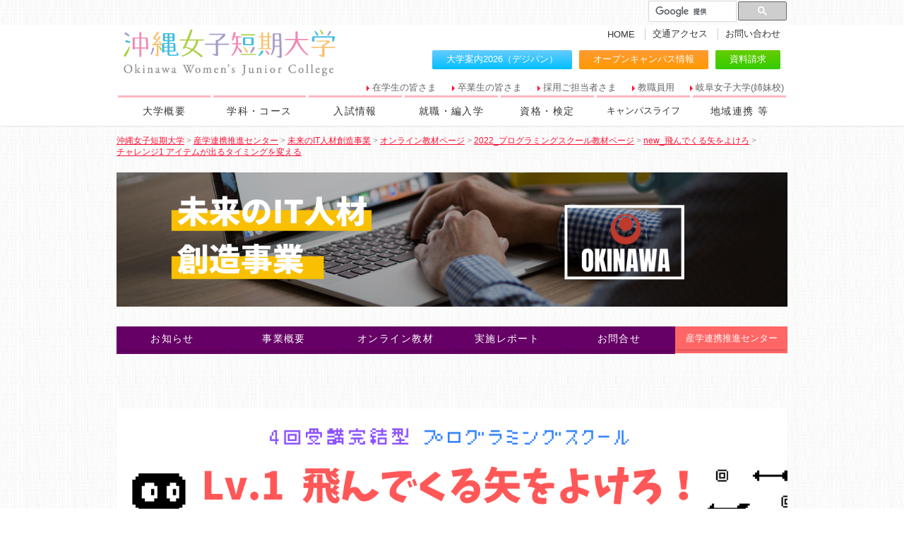

--- FILE ---
content_type: text/html; charset=UTF-8
request_url: https://www.owjc.ac.jp/sangaku/mirai-it/online/4school/arrow/a-c1
body_size: 7729
content:
<!DOCTYPE html>
<html>
<head>
<meta charset="UTF-8">
<meta http-equiv="X-UA-Compatible" content="IE=edge">
<meta name="viewport" content="width=device-width, user-scalable=no, maximum-scale=1, initial-scale=1, viewport-fit=cover">
<meta name="format-detection" content="telephone=no">
<meta name="description" content="沖縄女子短期大学　産学連携推進センター　未来のIT人材創造事業の紹介ページです。">
<meta name="SKYPE_TOOLBAR" content="SKYPE_TOOLBAR_PARSER_COMPATIBLE">
<meta property="og:title" content="チャレンジ1 アイテムが出るタイミングを変える - 沖縄女子短期大学">
<meta property="og:type" content="article">
<meta property="og:locale" content="ja_JP">
<meta property="og:url" content="https://www.owjc.ac.jp/sangaku/mirai-it/online/4school/arrow/a-c1">
<meta property="og:site_name" content="沖縄女子短期大学">
<meta property="og:image" content="https://p1.ssl-cdn.jp/var/data/u/a5/3ff4a7f5405/img/ogp.gif?cache=1497770865">
<meta property="og:description" content="沖縄女子短期大学　産学連携推進センター　未来のIT人材創造事業の紹介ページです。">
<title>チャレンジ1 アイテムが出るタイミングを変える - 沖縄女子短期大学</title>
<link rel="canonical" href="https://www.owjc.ac.jp/sangaku/mirai-it/online/4school/arrow/a-c1">
<link rel="icon" type="image/x-icon" href="https://p1.ssl-cdn.jp/var/data/u/a5/3ff4a7f5405/img/favicon.ico?cache=1497770864">
<link rel="shortcut icon" type="image/x-icon" href="https://p1.ssl-cdn.jp/var/data/u/a5/3ff4a7f5405/img/favicon.ico?cache=1497770864">
<link rel="apple-touch-icon" href="https://p1.ssl-cdn.jp/var/data/u/a5/3ff4a7f5405/img/webclip.gif?cache=1497770865">
<link rel="apple-touch-icon-precomposed" href="https://p1.ssl-cdn.jp/var/data/u/a5/3ff4a7f5405/img/webclip.gif?cache=1497770865">
<link rel="stylesheet" media="all" href="https://p1.ssl-cdn.jp/share/css/theme/cache/one/dt-18-3.css?cache=20260120172559">
<style data-type="designset" data-color="18,3,ffb6c1"></style>
<link rel="stylesheet" media="all" href="https://p1.ssl-cdn.jp/share/css/theme/cache/ct-18-3.css?cache=20260120172559">
<style data-type="content" data-color="18,3,ffb6c1"></style>
<link rel="stylesheet" media="all" href="https://p1.ssl-cdn.jp/var/data/u/a5/3ff4a7f5405/css/site_extends_2.css?cache=1640221791">
<script type="text/javascript" src="https://p1.ssl-cdn.jp/share/js/lib/jquery/versions/jquery-1.9.1.min.js?cache=20260120172559"></script>
<script type="text/javascript" src="https://p1.ssl-cdn.jp/share/js/app/Config/viewer-require.js?cache=20260120172559"></script>
<script type="text/javascript">
    require.urlArgs = 'cache=20260120172559';
    require.baseUrl = 'https://p1.ssl-cdn.jp/share/js';
</script>
<script type="text/javascript" src="https://p1.ssl-cdn.jp/share/js/lib/require/require.js?cache=20260120172559"></script>
<script type="application/ld+json">{"@context":"https:\/\/schema.org","@type":"BreadcrumbList","itemListElement":[{"@type":"ListItem","position":1,"name":"沖縄女子短期大学","item":"https:\/\/www.owjc.ac.jp\/"},{"@type":"ListItem","position":2,"name":"産学連携推進センター","item":"https:\/\/www.owjc.ac.jp\/sangaku"},{"@type":"ListItem","position":3,"name":"未来のIT人材創造事業","item":"https:\/\/www.owjc.ac.jp\/sangaku\/mirai-it"},{"@type":"ListItem","position":4,"name":"オンライン教材ページ","item":"https:\/\/www.owjc.ac.jp\/sangaku\/mirai-it\/online"},{"@type":"ListItem","position":5,"name":"2022_プログラミングスクール教材ページ","item":"https:\/\/www.owjc.ac.jp\/sangaku\/mirai-it\/online\/4school"},{"@type":"ListItem","position":6,"name":"new_飛んでくる矢をよけろ","item":"https:\/\/www.owjc.ac.jp\/sangaku\/mirai-it\/online\/4school\/arrow"},{"@type":"ListItem","position":7,"name":"チャレンジ1 アイテムが出るタイミングを変える","item":"https:\/\/www.owjc.ac.jp\/sangaku\/mirai-it\/online\/4school\/arrow\/a-c1"}]}</script>
<script>
  (function(i,s,o,g,r,a,m){i['GoogleAnalyticsObject']=r;i[r]=i[r]||function(){
  (i[r].q=i[r].q||[]).push(arguments)},i[r].l=1*new Date();a=s.createElement(o),
  m=s.getElementsByTagName(o)[0];a.async=1;a.src=g;m.parentNode.insertBefore(a,m)
  })(window,document,'script','https://www.google-analytics.com/analytics.js','ga');

  ga('create', 'UA-101753013-1', 'auto');
  ga('send', 'pageview');
</script>

<!-- TETORI tag -->
<script>
(function (w, d, s, u) {
  _wsq = w._wsq || (_wsq = []);
  _wsq.push(['init', u, 276]);
  _wsq.push(['domain', 'www.owjc.ac.jp']);
  _wsq.push(['domain', 'p1.ssl-web.jp']);
  var a = d.createElement(s); a.async = 1; a.src = 'https://cdn.' + u + '/share/js/tracking.js';
  var b = d.getElementsByTagName(s)[0]; b.parentNode.insertBefore(a, b);
})(window, document, 'script', 'tetori.link');
</script>
<script type="text/javascript">
$('head link[href*="/css/site.css"]').remove();
</script>

<script type="text/javascript">
   var GmHiddenScript = {
       PageTopShowPcTablet: {selector: '.layout-body-footer .block-PageTop'}
   };
</script></head>
<body class="page-body dt-18-3 device-pc" data-page-id="82799" data-url="/sangaku/mirai-it/online/4school/arrow/a-c1" data-id-path="/40659/44160/56993/65912/82110/82778/82799/" data-http-root="http://www.owjc.ac.jp" data-https-root="https://www.owjc.ac.jp" data-max-width="950-" data-site-ssl="1" data-sub-domain="owjc" style="">
<script>(function() {if (document.addEventListener) {    if ($(document).data("disable-click") === undefined) {        $(document).data("disable-click", "1");    }    document.addEventListener("click", function (evt) {        if ($(document).data("disable-click") == "1") {            evt.stopPropagation(); evt.preventDefault();            return false;        };    }, true);}var width=$(window).width()|$(document).width();$("body").addClass(width>=1024?"width-large":(width>=768?"width-medium":"width-small"));if (navigator.userAgent.toLowerCase().indexOf("mac os x") != -1    && navigator.userAgent.toLowerCase().indexOf("iphone os") == -1    && "ontouchstart" in window) {    $("body").removeClass("device-pc device-tablet device-sphone").addClass("device-tablet");}})();</script>
<div class="layout-page">

<!-- HEADER -->
<header class="layout-header">

    <!-- BLOCK -->
    <div data-block-id="350288" class="block block-MultiFunction ">
        <div class="b-body">
            <div class="part part-MultiFunction">
                <div class="piece piece-MultiFunction"><div class="search" data-pc="1" data-tablet="1" data-sphone="1"><div data-searchbox-id=" 012733220653799469296:maztgmojteg"><gcse:search></gcse:search></div></div><div class="fontsize" data-pc="0" data-tablet="0" data-sphone="0"><table>
                          <tr>
                              <th><span>文字</span><span>サイズ</span></th>
                              <td><button class="medium" data-font-size="100%"><span>標準</span></button></td>
                              <td><button class="large" data-font-size="110%"><span>大</span></button></td>
                              <td><button class="x-large" data-font-size="120%"><span>最大</span></button></td>
                          </tr>
                      </table></div></div>
            </div>
        </div>
    </div>
    <!-- BLOCK -->

    <!-- BLOCK -->
    <div data-block-id="350285" class="block block-HeaderSet1 ">
        <div class="b-body">
            <div class="part part-HeaderSet1">
                <div class="unit1">
                
                <ul class="piece piece-SubMenu SetItem3">
                    <li><a href="https://www.owjc.ac.jp/" title="トップページ">HOME</a>                    </li>
                    <li><a href="https://www.owjc.ac.jp/access" title="交通アクセス">交通アクセス</a>                    </li>
                    <li><a href="https://www.owjc.ac.jp/contact?frompage=82799" title="お問い合わせ" data-ssl-page="1">お問い合わせ</a>                    </li>
                </ul>

                </div>
                <div class="unit2">
                <h1><div class="piece piece-Image"><a href="https://www.owjc.ac.jp/" title="沖縄女子短期大学"><img src="https://p1.ssl-cdn.jp/var/data/u/a5/3ff4a7f5405/img/a3/a3660ef12a9577be461c48a66420bd1a.png.webp" alt="沖縄女子短期大学"></a></div></h1>
<div class="menu">                <div class="tel">
                <div class="piece piece-Phone" style="display: none;"></div>
                <p class="piece piece-PlainText" ></p>
                    </div>
                <div class="button">
                <ul class="piece piece-ButtonList SetItem3" data-icongroup-display-small="1">
                    <li><a href="http://cdn1.cdn.multidevice-disc.com/var/data/u/a5/3ff4a7f5405/usr/book/index.html" title="http://cdn1.cdn.multidevice-disc.com/var/data/u/a5/3ff4a7f5405/usr/book/index.html" target="_blank" rel="noopener" temp-data-icon="paper" class="base-background-lightblue" style="visibility: hidden">大学案内2026（デジパン）</a>                    </li>
                    <li><a href="https://www.owjc.ac.jp/ocinfo" title="オープンキャンパス" temp-data-icon="event2" class="base-background-orange" style="visibility: hidden">オープンキャンパス情報</a>                    </li>
                    <li><a href="https://www.owjc.ac.jp/documents?frompage=82799" title="資料請求" data-ssl-page="1" temp-data-icon="handout" class="base-background-lightgreen" style="visibility: hidden">資料請求</a>                    </li>
                </ul>
</div>
                </div>
                <div class="trigger" ><div><a href=""><span>MENU</span></a></div></div>
                </div>
                <div class="unit3">
                
                <ul class="piece piece-SubMenu SetItem5">
                    <li><a href="https://www.owjc.ac.jp/student" title="在学生の皆さま">在学生の皆さま</a>                    </li>
                    <li><a href="https://www.owjc.ac.jp/graduate" title="卒業生の皆さま">卒業生の皆さま</a>                    </li>
                    <li><a href="https://www.owjc.ac.jp/company" title="採用ご担当者さま">採用ご担当者さま</a>                    </li>
                    <li><a href="https://www.owjc.ac.jp/staff" title="教職員用">教職員用</a>                    </li>
                    <li><a href="https://www.owjc.ac.jp/gijodai" title="岐阜女子大学(姉妹校)">岐阜女子大学(姉妹校)</a>                    </li>
                </ul>

                </div>
                <div class="unit4">
                
                <ul class="piece piece-GlobalMenu SetItem7">
                    <li><a href="https://www.owjc.ac.jp/guide" class="close" temp-data-icon="school">大学概要</a>
                        <div>
                        <ul>
                            <li><a href="https://www.owjc.ac.jp/guide" title="大学概要" temp-data-icon="school">大学概要</a>                            </li>
                            <li><a href="https://www.owjc.ac.jp/guide/message" title="学長あいさつ">学長あいさつ</a>                            </li>
                            <li><a href="https://www.owjc.ac.jp/guide/history" title="建学の精神">建学の精神</a>                            </li>
                            <li><a href="https://www.owjc.ac.jp/guide/policy" title="大学全体の3つのポリシー">3つのポリシー</a>                            </li>
                            <li><a href="https://www.owjc.ac.jp/guide/development" title="沿革">沿革</a>                            </li>
                            <li><a href="https://www.owjc.ac.jp/guide/governancecode" title="ガバナンス・コード">ガバナンス・コード</a>                            </li>
                            <li><a href="https://www.owjc.ac.jp/guide/assessment-policy" title="アセスメント・ポリシー">アセスメント・ポリシー</a>                            </li>
                            <li><a href="https://www.owjc.ac.jp/guide/koukai" title="情報の公開">情報の公開</a>                            </li>
                            <li><a href="https://www.owjc.ac.jp/guide/accredited" title="自己点検・評価　第三者評価について">第三者評価</a>                            </li>
                        </ul>
                        </div>
                    </li>
                    <li><a href="https://www.owjc.ac.jp/course" class="close" temp-data-icon="mortarboard">学科・コース</a>
                        <div>
                        <ul>
                            <li><a href="https://www.owjc.ac.jp/course" title="学科・コース" temp-data-icon="mortarboard">学科・コース</a>                            </li>
                            <li><a href="https://www.owjc.ac.jp/course/business" title="総合ビジネス学科">総合ビジネス学科</a>                            </li>
                            <li><a href="https://www.owjc.ac.jp/course/education" title="児童教育学科">児童教育学科</a>                            </li>
                        </ul>
                        </div>
                    </li>
                    <li><a href="https://www.owjc.ac.jp/admissions" class="close" temp-data-icon="cherryblossoms">入試情報</a>
                        <div>
                        <ul>
                            <li><a href="https://www.owjc.ac.jp/admissions" title="入試情報" temp-data-icon="cherryblossoms">入試情報</a>                            </li>
                            <li><a href="https://www.owjc.ac.jp/admissions/charm" title="沖女の魅力">沖女の魅力</a>                            </li>
                            <li><a href="https://www.owjc.ac.jp/admissions/junior-college" title="短大の魅力">短大の魅力</a>                            </li>
                            <li><a href="https://www.owjc.ac.jp/admissions/fees" title="学費・奨学金">学費・奨学金</a>                            </li>
                        </ul>
                        </div>
                    </li>
                    <li><a href="https://www.owjc.ac.jp/future" class="close" temp-data-icon="gender_female">就職・編入学</a>
                        <div>
                        <ul>
                            <li><a href="https://www.owjc.ac.jp/future" title="就職・編入学" temp-data-icon="gender_female">就職・編入学</a>                            </li>
                            <li><a href="https://www.owjc.ac.jp/future/careersupport" title="キャリアサポート">キャリアサポート</a>                            </li>
                            <li><a href="https://www.owjc.ac.jp/future/job" title="就職実績">就職実績</a>                            </li>
                            <li><a href="https://www.owjc.ac.jp/future/employment_data" title="就職統計">就職統計</a>                            </li>
                            <li><a href="https://www.owjc.ac.jp/future/recruit" title="学内求人情報">学内求人情報</a>                            </li>
                            <li><a href="https://www.owjc.ac.jp/future/employment_counseling" title="就職相談・学内説明会">就職相談・学内説明会</a>                            </li>
                            <li><a href="https://www.owjc.ac.jp/future/transfer" title="編入学サポート">編入学サポート</a>                            </li>
                        </ul>
                        </div>
                    </li>
                    <li><a href="https://www.owjc.ac.jp/qualification" class="close" temp-data-icon="win">資格・検定</a>
                        <div>
                        <ul>
                            <li><a href="https://www.owjc.ac.jp/qualification" title="資格・検定" temp-data-icon="win">資格・検定</a>                            </li>
                            <li><a href="https://www.owjc.ac.jp/qualification/education" title="児童教育学科">児童教育学科</a>                            </li>
                            <li><a href="https://www.owjc.ac.jp/qualification/business" title="総合ビジネス学科">総合ビジネス学科</a>                            </li>
                            <li><a href="https://www.owjc.ac.jp/qualification/resultslist" title="資格取得実績">資格取得実績</a>                            </li>
                        </ul>
                        </div>
                    </li>
                    <li><a href="https://www.owjc.ac.jp/campuslife" class="close" temp-data-icon="sports1">キャンパスライフ</a>
                        <div>
                        <ul>
                            <li><a href="https://www.owjc.ac.jp/campuslife" title="キャンパスライフ" temp-data-icon="sports1">キャンパスライフ</a>                            </li>
                            <li><a href="https://www.owjc.ac.jp/campuslife/campus" title="キャンパス紹介">キャンパス紹介</a>                            </li>
                            <li><a href="https://www.owjc.ac.jp/campuslife/club" title="クラブ活動">クラブ活動</a>                            </li>
                            <li><a href="https://www.owjc.ac.jp/campuslife/life" title="沖縄ライフ">沖縄ライフ</a>                            </li>
                            <li><a href="https://www.owjc.ac.jp/campuslife/areainfo" title="周辺情報">周辺情報</a>                            </li>
                        </ul>
                        </div>
                    </li>
                    <li><a href="https://www.owjc.ac.jp/chiki-renkei" title="地域連携 等" temp-data-icon="talk">地域連携 等</a>                    </li>
                </ul>

                </div>
                <div class="unit5">
                
                <ul class="piece piece-SphoneMenu">
                    <li><a href="https://www.owjc.ac.jp/access" title="交通アクセス" class="access">交通アクセス</a>
                    </li>
                    <li><a href="https://www.owjc.ac.jp/contact?frompage=82799" title="お問い合わせ" data-ssl-page="1" class="mail">お問い合わせ</a>
                    </li>
                    <li><a href="https://www.owjc.ac.jp/documents?frompage=82799" title="資料請求" data-ssl-page="1" class="handout">資料請求</a>
                    </li>
                    <li><a href="https://www.owjc.ac.jp/" title="沖縄女子短期大学" class="home">HOME</a>
                    </li>
                </ul>

                <div class="piece piece-CustomSearch""></div>
                <div class="piece piece-DismissButton"></div>
                </div>
                <div class="TriggerMenu3" data-triggermenu></div>
                <div class="MobileCv"></div>
            </div>
        </div>
    </div>
    <!-- BLOCK -->

</header>
<!-- HEADER -->

<!-- BODY-HEADER -->
<div class="layout-body-header ct-18-3 device-pc width-large">

    <!-- BLOCK -->
    <div data-block-id="750316" class="block block-Breadcrumb ">
        <div class="b-body">
            <div class="part part-Breadcrumb">
                <span class="piece piece-Breadcrumb"><a href="https://www.owjc.ac.jp/" title="トップページ"><span title="沖縄女子短期大学">沖縄女子短期大学</span></a> <span class="delimiter">&#x3e;</span> <span><a href="https://www.owjc.ac.jp/sangaku" title="産学連携推進センター"><span title="産学連携推進センター">産学連携推進センター</span></a> <span class="delimiter">&#x3e;</span> <span><a href="https://www.owjc.ac.jp/sangaku/mirai-it" title="未来のIT人材創造事業"><span title="未来のIT人材創造事業">未来のIT人材創造事業</span></a> <span class="delimiter">&#x3e;</span> <span><a href="https://www.owjc.ac.jp/sangaku/mirai-it/online" title="オンライン教材ページ"><span title="オンライン教材ページ">オンライン教材ページ</span></a> <span class="delimiter">&#x3e;</span> <span><a href="https://www.owjc.ac.jp/sangaku/mirai-it/online/4school" title="2022_プログラミングスクール教材ページ"><span title="2022_プログラミングスクール教材ページ">2022_プログラミングスクール教材ページ</span></a> <span class="delimiter">&#x3e;</span> <span><a href="https://www.owjc.ac.jp/sangaku/mirai-it/online/4school/arrow" title="new_飛んでくる矢をよけろ"><span title="new_飛んでくる矢をよけろ">new_飛んでくる矢をよけろ</span></a> <span class="delimiter">&#x3e;</span> <span><a href="https://www.owjc.ac.jp/sangaku/mirai-it/online/4school/arrow/a-c1" title="チャレンジ1 アイテムが出るタイミングを変える"><span title="チャレンジ1 アイテムが出るタイミングを変える">チャレンジ1 アイテムが出るタイミングを変える</span></a></span></span></span></span></span></span></span>
            </div>
        </div>
    </div>
    <!-- BLOCK -->

</div>
<!-- BODY-HEADER -->

<div class="layout-body">

<!-- CONTENTS -->
<div class="layout-contents ct-18-3 device-pc width-large">

    <!-- BLOCK -->
    <div data-block-id="750317" class="block block-HeadingImage ">
        <h1 class="part part-HeadingImage">
            <div class="piece piece-MultiImage"><a href="https://www.owjc.ac.jp/sangaku/mirai-it" title="未来のIT人材創造事業"><img alt="沖縄女子短期大学_未来のIT人材創造事業_産学連携推進センター_比嘉勇太" src="https://p1.ssl-cdn.jp/var/data/u/a5/3ff4a7f5405/img/4c/4caa85dea5504faa530320db84dba044.png.webp" data-json="{&quot;main&quot;:&quot;https:\/\/p1.ssl-cdn.jp\/var\/data\/u\/a5\/3ff4a7f5405\/img\/4c\/4caa85dea5504faa530320db84dba044.png.webp&quot;,&quot;largeImage&quot;:&quot;https:\/\/p1.ssl-cdn.jp\/var\/data\/u\/a5\/3ff4a7f5405\/img\/4c\/4caa85dea5504faa530320db84dba044.png.webp&quot;,&quot;mediumImage&quot;:&quot;https:\/\/p1.ssl-cdn.jp\/var\/data\/u\/a5\/3ff4a7f5405\/img\/4c\/4caa85dea5504faa530320db84dba044.png.webp&quot;,&quot;smallImage&quot;:&quot;https:\/\/p1.ssl-cdn.jp\/var\/data\/u\/a5\/3ff4a7f5405\/img\/b8\/b82f16b647a59cb937229be92ce9292d.png.webp&quot;}"></a></div>
        </h1>
    </div>
    <!-- BLOCK -->

    <!-- BLOCK -->
    <div data-block-id="750321" class="block block-MultiColor ">
        <div class="b-body">
            <div class="part part-MultiColor">
                
                <div class="piece piece-MultiColor">
                <ul>
                    <li>
                        <a href="https://www.owjc.ac.jp/sangaku/mirai-it" title="未来のIT人材創造事業" class="base-background-purple">
                            <span>お知らせ</span>
                        </a>
                    </li>
                    <li>
                        <a href="https://www.owjc.ac.jp/sangaku/mirai-it/overview" title="事業概要" class="base-background-purple">
                            <span>事業概要</span>
                        </a>
                    </li>
                    <li>
                        <a href="https://www.owjc.ac.jp/sangaku/mirai-it/online" title="オンライン教材ページ" class="base-background-purple">
                            <span>オンライン教材</span>
                        </a>
                    </li>
                    <li>
                        <a href="https://www.owjc.ac.jp/sangaku/mirai-it/report" title="実施レポート" class="base-background-purple">
                            <span>実施レポート</span>
                        </a>
                    </li>
                    <li>
                        <a href="https://www.owjc.ac.jp/sangaku/mirai-it/question" title="お問合せ" class="base-background-purple">
                            <span>お問合せ</span>
                        </a>
                    </li>
                    <li>
                        <a href="https://www.owjc.ac.jp/sangaku" title="産学連携推進センター" class="base-background-pink">
                            <span>産学連携推進センター</span>
                        </a>
                    </li>
                </ul>
                </div>

            </div>
        </div>
    </div>
    <!-- BLOCK -->

    <!-- BLOCK -->
    <div data-block-id="750319" class="block block-Spacer ">
        <div class="b-body">
            <div class="part part-Spacer">
                <div class="piece piece-Spacer" style="height: 20px;"></div>
            </div>
        </div>
    </div>
    <!-- BLOCK -->

    <!-- BLOCK -->
    <div data-block-id="750330" class="block block-HeadingImage ">
        <h1 class="part part-HeadingImage">
            <div class="piece piece-MultiImage"><img alt="見出し" src="https://p1.ssl-cdn.jp/var/data/u/a5/3ff4a7f5405/img/2f/2febfe76bce76b3688e9c9719943a2e9.png.webp" data-json="{&quot;main&quot;:&quot;https:\/\/p1.ssl-cdn.jp\/var\/data\/u\/a5\/3ff4a7f5405\/img\/2f\/2febfe76bce76b3688e9c9719943a2e9.png.webp&quot;,&quot;largeImage&quot;:&quot;https:\/\/p1.ssl-cdn.jp\/var\/data\/u\/a5\/3ff4a7f5405\/img\/2f\/2febfe76bce76b3688e9c9719943a2e9.png.webp&quot;,&quot;mediumImage&quot;:&quot;https:\/\/p1.ssl-cdn.jp\/var\/data\/u\/a5\/3ff4a7f5405\/img\/2f\/2febfe76bce76b3688e9c9719943a2e9.png.webp&quot;,&quot;smallImage&quot;:&quot;https:\/\/p1.ssl-cdn.jp\/var\/data\/u\/a5\/3ff4a7f5405\/img\/06\/06298259fd2490edf51df9ff6d84efaa.png.webp&quot;}"></div>
        </h1>
    </div>
    <!-- BLOCK -->

    <!-- BLOCK -->
    <div data-block-id="750382" class="block block-MultiColor ">
        <div class="b-body">
            <div class="part part-MultiColor">
                
                <div class="piece piece-MultiColor">
                <ul>
                    <li>
                        <a href="https://www.owjc.ac.jp/sangaku/mirai-it/online/4school/arrow" title="new_飛んでくる矢をよけろ" class="base-background-blue">
                            <span>「飛んでくる矢をよけろ！」TOP</span>
                        </a>
                    </li>
                    <li>
                        <a href="https://www.owjc.ac.jp/sangaku/mirai-it/online/4school/arrow/1st" title="受講の方法" target="_blank" rel="noopener" class="base-background-lightblue">
                            <span>受講の方法</span>
                        </a>
                    </li>
                    <li>
                        <a href="https://www.owjc.ac.jp/sangaku/mirai-it/question-2" title="よくあるご質問" target="_blank" rel="noopener" class="base-background-lightgreen">
                            <span>よくあるご質問</span>
                        </a>
                    </li>
                    <li>
                        <a href="https://www.owjc.ac.jp/sangaku/mirai-it/link" title="リンク" target="_blank" rel="noopener" class="base-background-orange">
                            <span>リンク</span>
                        </a>
                    </li>
                </ul>
                </div>

            </div>
        </div>
    </div>
    <!-- BLOCK -->

    <!-- BLOCK -->
    <div data-block-id="750325" class="block block-Spacer ">
        <div class="b-body">
            <div class="part part-Spacer">
                <div class="piece piece-Spacer" style="height: 20px;"></div>
            </div>
        </div>
    </div>
    <!-- BLOCK -->

    <!-- BLOCK -->
    <div data-block-id="750324" class="block block-Heading ">
        <h1 class="part part-Heading">
            <span class="piece piece-Heading">チャレンジ1　アイテムが出るタイミングを変える</span>
        </h1>
    </div>
    <!-- BLOCK -->

    <!-- BLOCK -->
    <div data-block-id="750318" class="block block-SetA ">
        <div class="b-body SetItem1 SetItemSmall1" data-set-item="1" data-set-item-small="1">
            <div class="part part-SetA pattern1">
                <div class="piece piece-RichText RichText"><img src="https://p1.ssl-cdn.jp/var/data/u/a5/3ff4a7f5405/img/c9/c94718dd92df177514473fbaa192c22a.png.webp" alt="" data-display="inline"><br></div>

            </div>
        </div>
    </div>
    <!-- BLOCK -->

    <!-- BLOCK -->
    <div data-block-id="750328" class="block block-Movie ">
        <div class="b-body">
            <div class="part part-Movie">
                <div class="piece piece-Movie"><iframe class="youtubeIframe" frameborder="0" allowfullscreen="" src="//www.youtube.com/embed/VwoYS1bpn6w?rel=0"></iframe></div>
            </div>
        </div>
    </div>
    <!-- BLOCK -->

    <!-- BLOCK -->
    <div data-block-id="750320" class="block block-Spacer ">
        <div class="b-body">
            <div class="part part-Spacer">
                <div class="piece piece-Spacer" style="height: 20px;"></div>
            </div>
        </div>
    </div>
    <!-- BLOCK -->

    <!-- BLOCK -->
    <div data-block-id="750323" class="block block-ButtonList ">
        <div class="b-body">
            <div class="part part-ButtonList">
                
                <ul class="piece piece-ButtonList SetItem2">
                    <li><a href="https://www.owjc.ac.jp/sangaku/mirai-it/online/4school/arrow/a17" title="17 背景とスコアを最初にもどす">←　17 背景とスコアを最初にもどす</a>                    </li>
                    <li><a href="https://www.owjc.ac.jp/sangaku/mirai-it/online/4school/arrow/a-c2" title="チャレンジ2 矢を増やして座標を変える方法">→　チャレンジ2 矢を増やして座標を変える方法</a>                    </li>
                </ul>

            </div>
        </div>
    </div>
    <!-- BLOCK -->

    <!-- BLOCK -->
    <div data-block-id="750322" class="block block-Spacer ">
        <div class="b-body">
            <div class="part part-Spacer">
                <div class="piece piece-Spacer" style="height: 20px;"></div>
            </div>
        </div>
    </div>
    <!-- BLOCK -->

</div>
<!-- CONTENTS -->

</div>

<!-- BODY-FOOTER -->
<div class="layout-body-footer ct-18-3 device-pc width-large">

    <!-- BLOCK -->
    <div data-block-id="750315" class="block block-PageTop ">
        <div class="b-body">
            <div class="part part-PageTop">
                <div class="piece piece-PageTop a-right" ><a href="#Top" data-tag-name="backTop">ページの先頭へ</a></div>
            </div>
        </div>
    </div>
    <!-- BLOCK -->

</div>
<!-- BODY-FOOTER -->

<!-- FOOTER -->
<footer class="layout-footer">

    <!-- BLOCK -->
    <div data-block-id="350286" class="block block-SitemapFooter ">
        <div class="b-body">
            <div class="part part-SitemapFooter">
                
                <ul class="piece piece-Sitemap SetItem30">
                    <li><a href="https://www.owjc.ac.jp/guide" class="close">大学概要</a>
                        <ul>
                            <li><a href="https://www.owjc.ac.jp/guide/message" title="学長あいさつ">学長あいさつ</a>                            </li>
                            <li><a href="https://www.owjc.ac.jp/guide/history" title="建学の精神">建学の精神</a>                            </li>
                            <li><a href="https://www.owjc.ac.jp/guide/policy" title="大学全体の3つのポリシー">3つのポリシー</a>                            </li>
                            <li><a href="https://www.owjc.ac.jp/guide/development" title="沿革">沿革</a>                            </li>
                            <li><a href="https://www.owjc.ac.jp/guide/governancecode" title="ガバナンス・コード">ガバナンス・コード</a>                            </li>
                            <li><a href="https://www.owjc.ac.jp/guide/assessment-policy" title="アセスメント・ポリシー">アセスメント・ポリシー</a>                            </li>
                            <li><a href="https://www.owjc.ac.jp/guide/koukai" title="情報の公開">情報の公開</a>                            </li>
                            <li><a href="https://www.owjc.ac.jp/guide/accredited" title="自己点検・評価　第三者評価について">第三者評価</a>                            </li>
                        </ul>
                    </li>
                    <li><a href="https://www.owjc.ac.jp/course" class="close">学科・コース</a>
                        <ul>
                            <li><a href="https://www.owjc.ac.jp/course/business" title="総合ビジネス学科">総合ビジネス学科</a>                            </li>
                            <li><a href="https://www.owjc.ac.jp/course/education" title="児童教育学科">児童教育学科</a>                            </li>
                        </ul>
                    </li>
                    <li><a href="https://www.owjc.ac.jp/admissions" class="close">入試情報</a>
                        <ul>
                            <li><a href="https://www.owjc.ac.jp/admissions/charm" title="沖女の魅力">沖女の魅力</a>                            </li>
                            <li><a href="https://www.owjc.ac.jp/admissions/junior-college" title="短大の魅力">短大の魅力</a>                            </li>
                            <li><a href="https://www.owjc.ac.jp/admissions/fees" title="学費・奨学金">学費・奨学金</a>                            </li>
                        </ul>
                    </li>
                    <li><a href="https://www.owjc.ac.jp/future" class="close">就職・編入学</a>
                        <ul>
                            <li><a href="https://www.owjc.ac.jp/future/careersupport" title="キャリアサポート">キャリアサポート</a>                            </li>
                            <li><a href="https://www.owjc.ac.jp/future/job" title="就職実績">就職実績</a>                            </li>
                            <li><a href="https://www.owjc.ac.jp/future/employment_data" title="就職統計">就職統計</a>                            </li>
                            <li><a href="https://www.owjc.ac.jp/future/recruit" title="学内求人情報">学内求人情報</a>                            </li>
                            <li><a href="https://www.owjc.ac.jp/future/employment_counseling" title="就職相談・学内説明会">就職相談・学内説明会</a>                            </li>
                            <li><a href="https://www.owjc.ac.jp/future/transfer" title="編入学サポート">編入学サポート</a>                            </li>
                        </ul>
                    </li>
                    <li><a href="https://www.owjc.ac.jp/qualification" class="close">資格・検定</a>
                        <ul>
                            <li><a href="https://www.owjc.ac.jp/qualification/education" title="児童教育学科">児童教育学科</a>                            </li>
                            <li><a href="https://www.owjc.ac.jp/qualification/business" title="総合ビジネス学科">総合ビジネス学科</a>                            </li>
                            <li><a href="https://www.owjc.ac.jp/qualification/resultslist" title="資格取得実績">資格取得実績</a>                            </li>
                        </ul>
                    </li>
                    <li><a href="https://www.owjc.ac.jp/campuslife" class="close">キャンパスライフ</a>
                        <ul>
                            <li><a href="https://www.owjc.ac.jp/campuslife/campus" title="キャンパス紹介">キャンパス紹介</a>                            </li>
                            <li><a href="https://www.owjc.ac.jp/campuslife/club" title="クラブ活動">クラブ活動</a>                            </li>
                            <li><a href="https://www.owjc.ac.jp/campuslife/life" title="沖縄ライフ">沖縄ライフ</a>                            </li>
                            <li><a href="https://www.owjc.ac.jp/campuslife/areainfo" title="周辺情報">周辺情報</a>                            </li>
                        </ul>
                    </li>
                    <li><a href="https://www.owjc.ac.jp/chiki-renkei" title="地域連携 等">地域連携 等</a>                    </li>
                    <li><a href="https://www.owjc.ac.jp/library" class="close">図書館</a>
                        <ul>
                            <li><a href="https://www.owjc.ac.jp/library/outline" title="図書館概要">図書館概要</a>                            </li>
                            <li><a href="https://www.owjc.ac.jp/library/guide" title="利用案内">利用案内</a>                            </li>
                            <li><a href="https://www.owjc.ac.jp/library/calendar" title="図書館カレンダー">図書館カレンダー</a>                            </li>
                            <li><a href="https://www.owjc.ac.jp/library/search" title="検索・調べる">検索・調べる</a>                            </li>
                            <li><a href="https://www.owjc.ac.jp/library/pathfinder" title="パスファインダー">パスファインダー</a>                            </li>
                            <li><a href="https://www.owjc.ac.jp/library/link" title="図書館関係リンク集">図書館関係リンク集</a>                            </li>
                        </ul>
                    </li>
                    <li><a href="https://www.owjc.ac.jp/access" title="交通アクセス">交通アクセス</a>                    </li>
                    <li><a href="https://www.owjc.ac.jp/graduationceremony" title="第57回卒業式配信ページ">第57回卒業式配信ページ</a>                    </li>
                    <li><a href="https://www.owjc.ac.jp/entranceceremony" title="第58回入学式配信ページ">第58回入学式配信ページ</a>                    </li>
                    <li><a href="https://www.owjc.ac.jp/covid-19" title="新型コロナウイルス感染症への対応まとめ">新型コロナウイルス感染症への対応まとめ</a>                    </li>
                    <li><a href="https://www.owjc.ac.jp/student-news" title="受験生ニュース">受験生ニュース</a>                    </li>
                    <li><a href="https://www.owjc.ac.jp/news" title="お知らせ">お知らせ</a>                    </li>
                    <li><a href="https://www.owjc.ac.jp/career_news" title="就職・キャリア支援">就職・キャリア支援</a>                    </li>
                    <li><a href="https://www.owjc.ac.jp/weboc" title="Web de OKIJO">Web de OKIJO</a>                    </li>
                    <li><a href="https://www.owjc.ac.jp/ocinfo" class="close">オープンキャンパス</a>
                        <ul>
                            <li><a href="https://www.owjc.ac.jp/ocinfo/event0221" title="新型コロナウイルス感染症対策を踏まえたイベント実施について">新型コロナウイルス感染症対策を踏まえたイベント実施について</a>                            </li>
                        </ul>
                    </li>
                    <li><a href="https://www.owjc.ac.jp/center" title="教育実践研究支援センター">教育実践研究支援センター</a>                    </li>
                    <li><a href="https://www.owjc.ac.jp/sangaku" class="close">産学連携推進センター</a>
                        <ul>
                            <li><a href="https://www.owjc.ac.jp/sangaku/overview" title="事業概要">事業概要</a>                            </li>
                            <li><a href="https://www.owjc.ac.jp/sangaku/system" title="組織・体制">組織・体制</a>                            </li>
                            <li><a href="https://www.owjc.ac.jp/sangaku/example" title="実績･事例紹介">実績･事例紹介</a>                            </li>
                            <li><a href="https://www.owjc.ac.jp/sangaku/openlecture" title="各種講座">各種講座</a>                            </li>
                            <li><a href="https://www.owjc.ac.jp/sangaku/question" title="お問合せ">お問合せ</a>                            </li>
                            <li><a href="https://www.owjc.ac.jp/sangaku/women-digital-course" title="YONABARUデジタル入門講座">YONABARUデジタル入門講座</a>                            </li>
                            <li><a href="https://www.owjc.ac.jp/sangaku/mirai-it" title="未来のIT人材創造事業">未来のIT人材創造事業</a>                            </li>
                            <li><a href="https://www.owjc.ac.jp/sangaku/gigaschool" title="GIGAスクール">GIGAスクール</a>                            </li>
                        </ul>
                    </li>
                    <li><a href="https://www.owjc.ac.jp/company" class="close">採用ご担当者さま</a>
                        <ul>
                            <li><a href="https://www.owjc.ac.jp/company/kyujinjoho" title="求人情報について">求人情報について</a>                            </li>
                            <li><a href="https://www.owjc.ac.jp/company/setsumeikai" title="学内説明会（保育園・企業等）">学内説明会（保育園・企業等）</a>                            </li>
                            <li><a href="https://www.owjc.ac.jp/company/gakunaikeiji" title="独自イベント等の学内掲示について">独自イベント等の学内掲示について</a>                            </li>
                        </ul>
                    </li>
                    <li><a href="https://www.owjc.ac.jp/graduate" title="卒業生の皆さま">卒業生の皆さま</a>                    </li>
                    <li><a href="https://www.owjc.ac.jp/student" class="close">在学生の皆さま</a>
                        <ul>
                            <li><a href="https://www.owjc.ac.jp/student/syllabus" title="シラバス">シラバス</a>                            </li>
                            <li><a href="https://www.owjc.ac.jp/student/seisekibumpu" title="成績評価分布状況">成績評価分布状況</a>                            </li>
                            <li><a href="https://www.owjc.ac.jp/student/kyomen" title="教員免許申請について">教員免許申請について</a>                            </li>
                            <li><a href="https://www.owjc.ac.jp/student/gpa" title="GPA制度及び成績分布状況について">GPA制度及び成績分布状況について</a>                            </li>
                            <li><a href="https://www.owjc.ac.jp/student/procedures001" title="感染症に罹患した際の手続きについて">感染症に罹患した際の手続きについて</a>                            </li>
                        </ul>
                    </li>
                    <li><a href="https://www.owjc.ac.jp/staff" class="close">教職員用</a>
                        <ul>
                            <li><a href="https://www.owjc.ac.jp/staff/kyomu" title="出講に関するご案内">出講に関するご案内</a>                            </li>
                        </ul>
                    </li>
                    <li><a href="https://www.owjc.ac.jp/gijodai" class="close">岐阜女子大学(姉妹校)</a>
                        <ul>
                            <li><a href="https://www.owjc.ac.jp/gijodai/satellite" title="沖縄サテライト校">沖縄サテライト校</a>                            </li>
                            <li><a href="https://www.owjc.ac.jp/gijodai/kyotei" title="協定書等一覧">協定書等一覧</a>                            </li>
                        </ul>
                    </li>
                    <li><a href="https://www.owjc.ac.jp/contact?frompage=82799" title="お問い合わせ" data-ssl-page="1">お問い合わせ</a>                    </li>
                    <li><a href="https://www.owjc.ac.jp/documents?frompage=82799" title="資料請求" data-ssl-page="1">資料請求</a>                    </li>
                    <li><a href="https://www.owjc.ac.jp/privacy-policy" title="個人情報の取り扱いについて">個人情報の取り扱いについて</a>                    </li>
                    <li><a href="https://www.owjc.ac.jp/remotelearningrule" title="遠隔授業受講のルール">遠隔授業受講のルール</a>                    </li>
                    <li><a href="https://www.owjc.ac.jp/repo" class="close">Okinawa Women's Junior College Repository</a>
                        <ul>
                            <li><a href="https://www.owjc.ac.jp/repo/kiou" title="紀要">紀要</a>                            </li>
                        </ul>
                    </li>
                    <li><a href="https://www.owjc.ac.jp/sitemap" title="サイトマップ">サイトマップ</a>                    </li>
                </ul>

            </div>
        </div>
    </div>
    <!-- BLOCK -->

    <!-- BLOCK -->
    <div data-block-id="350287" class="block block-Image ">
        <div class="b-body SetItem2 SetItemSmall1">
            <div class="part part-Image">
                <div class="piece piece-Image"><a href="https://www.owjc.ac.jp/" title="沖縄女子短期大学"><img src="https://p1.ssl-cdn.jp/var/data/u/a5/3ff4a7f5405/img/a3/a3660ef12a9577be461c48a66420bd1a.png.webp" alt="沖縄女子短期大学"></a></div>
            </div>
            <div class="part part-RichText">
                <div class="piece piece-RichText RichText"><div class="w-a-right"><p class="footerTel">TEL:098-882-9001</p>〒901-1304 沖縄県島尻郡与那原町東浜1</div></div>

            </div>
        </div>
    </div>
    <!-- BLOCK -->

    <!-- BLOCK -->
    <div data-block-id="350284" class="block block-Copyright ">
        <div class="b-body">
            <div class="part part-Copyright">
                <div class="piece piece-Copyright"><p>Copyright © 2017 Okinawa Women's Junior College All Rights Reserved.</p></div>
            </div>
        </div>
    </div>
    <!-- BLOCK -->

</footer>
<!-- FOOTER -->

</div>
<script type="text/javascript">
require(['app/Viewer/Start'], function (Start) {
Start.ViewerRouter.Viewer.useScripts(["PageTop","MultiImage","ButtonList","MultiColor","Button","Sitemap","MultiFunction"], 'piece');
Start.ViewerRouter.Viewer.useScripts(["HeaderSet1"], 'part');
Start.ViewerRouter.Viewer.useScripts(["Set"], 'block');
Start.ViewerRouter.Init();
});</script>
</body>
</html>
